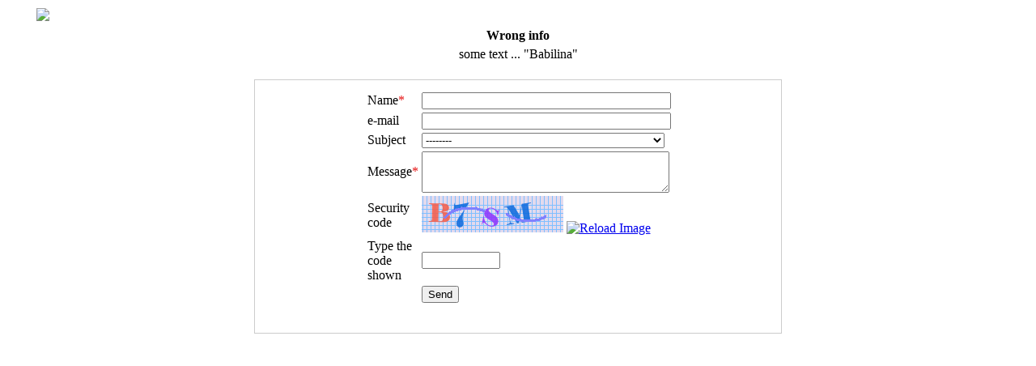

--- FILE ---
content_type: text/html; charset=UTF-8
request_url: http://biz.aris.ge/en/wronginfo/1946/?company=Babilina
body_size: 2939
content:
<!DOCTYPE html PUBLIC "-//W3C//DTD XHTML 1.0 Transitional//EN" "http://www.w3.org/TR/xhtml1/DTD/xhtml1-transitional.dtd">
<html xmlns="http:/www.w3.org/1999/xhtml">
<head>
<title>biz.aris.ge - Business information</title>
<meta http-equiv="Content-Type" content="text/html; charset=utf-8"/>
<link rel="stylesheet" type="text/css" href="http://static2.aris.ge/css/edu/style_en.css"/>


</head>
<body>
<form  action="http://biz.aris.ge/en/wronginfo/1946/?company=Babilina" method="post" name="sendWrongForm" id="sendWrongForm">
<input name="language" type="hidden" value="en" />
<input name="id" type="hidden" value="1946" />


<table width="100%" class="listNew">
	
<tr>
    <td style="padding-right: 15px; padding-left: 35px; padding-bottom: 0px; padding-top: 0px"><a href="http://biz.aris.ge/"><img src="http://static2.aris.ge/img/biz/biz_logo.gif"></a></td>
</tr>

<tr>
	<td style="padding-top: 2px;" align="center"><div style="font-size: 16px; font-weight: bold; padding: 5px;">Wrong info</div>
	some text ... "Babilina"<br><br>
	</td>
</tr>

	
	

<tr>
<td width="100%" align="center">
<div style="border: 1px solid rgb(204, 204, 204); width: 650px;"><div style="padding: 12px 10px 16px 12px;">

<table width="50%" align="center" class="feedback">

<tr class="item">
	<td align="left" class="field"  nowrap>Name<span class="req" style="color: rgb(229, 12, 12);">*</span></td>
	<td align="left"><input maxlength="32" style="width: 300px;" title="title" name="name" type="text" /></td>
</tr>

<tr class="item">
	<td align="left" class="field"  nowrap>e-mail</td>
	<td align="left"><input maxlength="100" style="width: 300px;" title="title" name="email" type="text" /></td>
</tr>

<tr class="item">
	<td align="left" class="field"  nowrap>Subject</td>
	<td align="left"><select style="width: 300px;" name="subject">
	<option value="">--------</option>
	<option value="1">test 1</option>
	<option value="2">Test2</option>
</select></td>
</tr>

<tr class="item">
	<td align="left" class="field"  nowrap>Message<span class="req" style="color: rgb(229, 12, 12);">*</span></td>
	<td align="left"><textarea rows="3" style="width: 300px;" name="note"></textarea></td>
</tr>


<tr class="item">
	<td align="left">Security code</td>
	<td align="left"><img id="captcha" src="/includes/securimage/securimage_show.php" alt="CAPTCHA Image" /> <a href="#" onclick="document.getElementById('captcha').src = '/includes/securimage/securimage_show.php?' + Math.random(); return false"><img border="0" align="bottom" onclick="this.blur()" alt="Reload Image" src="http://static2.aris.ge/img/refresh.gif"/></a></td>
</tr>

<tr class="item">
	<td align="left">Type the code shown</td>
	<td align="left"><input type="text" name="captcha_code" size="10" maxlength="6" /></td>
</tr>



<tr><td/><td align="left"><input name="btnSend" value="Send" type="submit" /><br/><br/></td></tr>
</table></div></div>
</td>
</tr>

</table>

</form>

</body>
</html>